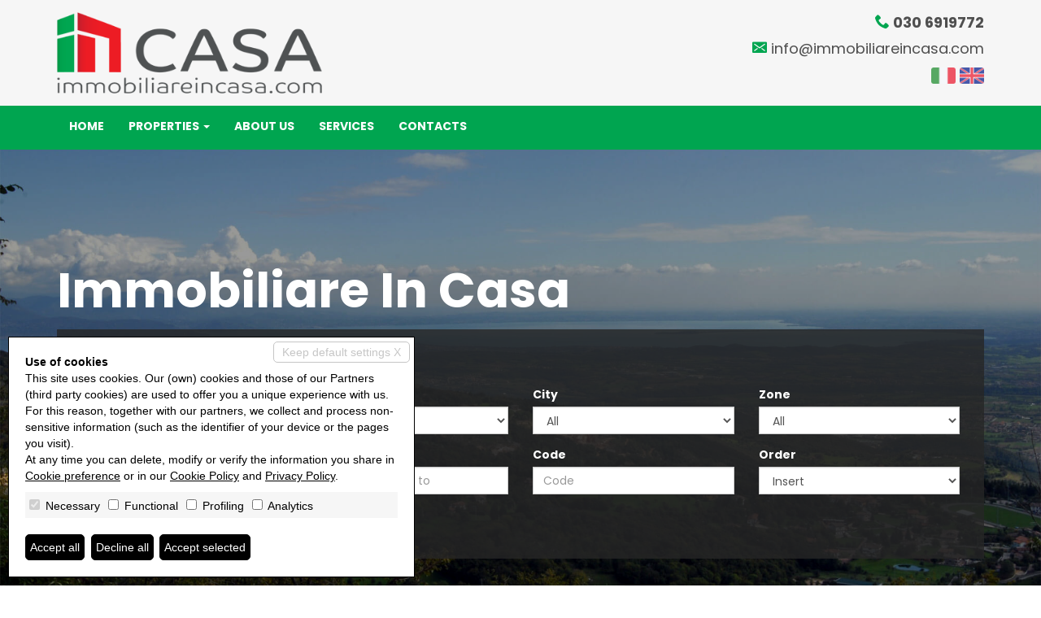

--- FILE ---
content_type: text/html; charset=utf-8
request_url: http://immobiliareincasa.com/en/
body_size: 23584
content:

<!DOCTYPE html>



<html xmlns="http://www.w3.org/1999/xhtml" lang="en-US">
<head itemscope="" itemtype="https://schema.org/WebSite">
    <meta itemprop="name" content="Immobiliare In Casa" />
	<meta itemprop="url" content="http://immobiliareincasa.com/" />
	<meta name="DESCRIPTION" content="Immobiliare In Casa trova case in affitto e case in vendita a Brescia e provincia." /><meta name="robots" content="noarchive,noodp,noydir" /><link rel="dns-prefetch" href="//fonts.googleapis.com" />
	<link href="/css/bootstrap.min.css" rel="stylesheet" />
	<link href="/css/icomoon.00.min.css" rel="stylesheet" media="none" onload="if(media!='all')media='all'" />
	<link href="/css/style.15.00.min.css?v=202611123824" rel="stylesheet" />
	<!--[if lt IE 9]>
		<script src="https://oss.maxcdn.com/libs/html5shiv/3.7.0/html5shiv.js"></script>
		<script src="https://oss.maxcdn.com/libs/respond.js/1.4.2/respond.min.js"></script>
	<![endif]-->
	<link href="/images/favicon.ico" rel="shortcut icon" />
	<meta name="viewport" content="width=device-width, height=device-height, initial-scale=1.0, maximum-scale=1.0, user-scalable=0" />
	
	<link rel="canonical" href="http://immobiliareincasa.com/" />
	<meta property="og:url" content="http://immobiliareincasa.com/" />
<meta property="og:type" content="website" />
<meta property="og:title" content="AGENZIA IMMOBILIARE IN CASA Brescia - Case in vendita in pro" />
<meta property="og:description" content="Immobiliare In Casa trova case in affitto e case in vendita a Brescia e provincia." />
<meta property="og:image" content="http://immobiliareincasa.com/images/512x512.png" />
<meta property="og:image:alt" content="facebook" />
<meta name="twitter:card" content="summary" />
<meta name="twitter:site" content="http://immobiliareincasa.com/" />
<meta property="twitter:url" content="http://immobiliareincasa.com/" />
<meta property="twitter:title" content="AGENZIA IMMOBILIARE IN CASA Brescia - Case in vendita in pro" />
<meta property="twitter:description" content="Immobiliare In Casa trova case in affitto e case in vendita a Brescia e provincia." />
<meta property="twitter:image" content="http://immobiliareincasa.com/images/512x512.png" />
<script type='application/ld+json'>
{
	"@context": "https://schema.org",
	"@type": "WebSite",
	"name": "Immobiliare In Casa",
	"url": "http://immobiliareincasa.com"
	"potentialAction": {
		"@type": "SearchAction",
		"target": "{search_term_string}",
		"query-input": "required name=search_term_string" 
	}
}
</script>

	<link href="/css/style.15.custom.00.css?v=202611123824" rel="stylesheet" />
	<script type='application/ld+json'> 
{
	"@context": "https://schema.org",
	"@type": "RealEstateAgent",
	"name": "Agenzia IN CASA Servizi Immobiliari Sas",
	"url": "http://immobiliareincasa.com",
	"sameAs": [
"https://www.facebook.com"

	],
	"logo": "http://immobiliareincasa.com/images/512x512.png",
	"image": "http://immobiliareincasa.com/images/512x512.png",
	"description": "Immobiliare In Casa trova case in affitto e case in vendita a Brescia e provincia.",
	"telephone": "+390306919772",
	"email": "info@immobiliareincasa.com",
	"address": {
		"@type": "PostalAddress",
		"streetAddress": "Via Italia, 21",
		"addressLocality": "Paitone",
		"addressRegion": "BS",
		"postalCode": "25080",
		"addressCountry": "IT"
	},
	"geo": {
		"@type": "GeoCoordinates",
		"latitude": "45.554093",
		"longitude": "10.407157"
	}
}
</script>

<!-- Global site tag (gtag.js) - Google Analytics -->
<script async src="https://www.googletagmanager.com/gtag/js?id=UA-148507643-1" ></script>
<script>
window.dataLayer = window.dataLayer || [];
function gtag(){dataLayer.push(arguments);}
gtag('js', new Date());

gtag('consent', 'default', {'ad_storage':'denied','analytics_storage':'denied','ad_user_data':'denied','ad_personalization':'denied'});
gtag('config', 'UA-148507643-1', { 'anonymize_ip': true });
</script>
<title>
	AGENZIA IMMOBILIARE IN CASA Brescia - Case in vendita in provincia di Brescia - Case e appartamenti in affitto in provincia di Brescia
</title></head>
<body>
	
	<style>@import url('https://fonts.googleapis.com/css?family=Poppins:400,700');</style>
	<form id="form1" action="">
		<input type="hidden" name="H_Url" id="H_Url" value="http://immobiliareincasa.com/en/" />
		<section class="first-head">
			<div class="container">
				<div class="row">
					<div class="col-xs-8 col-sm-6">
						<button type="button" class="navbar-toggle collapsed" data-toggle="collapse" data-target="#bs-example-navbar-collapse-1" aria-expanded="false">
							<span class="sr-only">Toggle navigation</span>
							<span class="icon-bar"></span>
							<span class="icon-bar"></span>
							<span class="icon-bar"></span>
						</button>
						<a href="/en/" title="Home"><img alt="Immobiliare In Casa" src="/images/logo.png?v=202611123824" class="logo img-responsive" /></a>
					</div>
					<div class="col-xs-4 col-sm-6 contatti">
						<div class="dati">
							<div class="phone"><i class="icon15-phone2"></i> 030 6919772</div>
							<div class="mail"><i class="icon15-envelop"></i> <a href="mailto:info@immobiliareincasa.com">info@immobiliareincasa.com</a></div>
						</div>
						<div class="lingue">
	<a href="/it/"><img alt="Italiano" title="Italiano" src="/images/flag/it.png" /></a><a href="/en/"><img alt="English" title="English" src="/images/flag/en.png" /></a></div>
					</div>
					<div class="clearfix"></div>
				</div>
			</div>
		</section>
		<section class="navigation-menu-container"  data-spy="affix" data-offset-top="130">
			<div class="container">
				<div class="row">
					<nav class="navbar navbar-default">
						<div class="container">
							<div class="row">
								<div class="collapse navbar-collapse" id="bs-example-navbar-collapse-1">
									<ul class="nav navbar-nav">
										<li><a href="/en/" title="Home">Home</a></li>
										<li class="dropdown">
											<a href="#" class="dropdown-toggle" data-toggle="dropdown" role="button" aria-haspopup="true" aria-expanded="false">Properties <span class="caret"></span></a>
											<ul class="dropdown-menu">
												<li><a href="/en/sales/" title="Sales">Sales</a></li><li><a href="/en/rentals/" title="Rentals">Rentals</a></li><li><a href="/en/fields/" title="Fields">Fields</a></li><li><a href="/en/commercial/" title="Commercial properties">Commercial properties</a></li>
											</ul>
										</li>
										<li><a href="/en/about-us.html" title="About us">About us</a></li>
										<li><a href="/en/services.html" title="Services">Services</a></li>
										<li><a href="/en/contacts.html" title="Contacts">Contacts</a></li>
										
									</ul>
								</div>
							</div>
						</div>
					</nav>
				</div>
			</div>
		</section>
    	
	
	<style>.section-ricerca-home:before{background-image: url('/images/custom/1.jpg?v=202611123824');}</style>
	<section class="section-ricerca-home">
		<div class="container">
			<div class="row">
				<div class="col-md-12">
					<div class="intestazione-agenzia">
						<h1>Immobiliare In Casa</h1>
						
					</div>
				</div>
				<div class="col-md-12">
					<div class="ricerca col-xs-12">
						<div class="tiolo-ricerca col-xs-12">Quick Search</div>
						<div class="col-md-3 col-xs-6 form-group">
							<label for="Src_Li_Tip">Type</label>
							<select id="Src_Li_Tip" name="Src_Li_Tip" class="form-control" onkeypress="AvviaRicerca(event, '', 'en')">   <option value="V" >Sales</option>   <option value="A" >Rentals</option>   <option value="R" >Fields</option>   <option value="M" >Commercial properties</option></select>
						</div>
						<div class="col-md-3 col-xs-6 form-group">
							<label for="Src_Li_Cat">Category</label>
							<select id="Src_Li_Cat" name="Src_Li_Cat" class="form-control" onkeypress="AvviaRicerca(event, '', 'en')"><option value=""  selected="selected" >Any</option><option value="-18-16-" >1br. apartment</option><option value="-25-19-" >2br. apartment</option><option value="-26-20-" >3br. or more apartment</option><option value="-82-96-" >Agricultural land</option><option value="-1-2-17-15-18-16-25-19-26-20-" >Apartment</option><option value="-32-31-" >Attic</option><option value="-97-98-" >Boat Place</option><option value="-36-" >Building land</option><option value="-83-" >Castle</option><option value="-129-130-" >Cellar</option><option value="-105-106-" >Chalet</option><option value="-91-92-" >Duplex</option><option value="-86-" >Estate</option><option value="-119-120-" >Family Villa</option><option value="-81-" >Farm</option><option value="-33-35-" >Garage</option><option value="-95-101-" >Hotel</option><option value="-99-100-" >Laboratory</option><option value="-36-82-96-" >Land</option><option value="-45-46-" >Loft</option><option value="-117-118-" >Maisonette</option><option value="-43-44-" >Mansard</option><option value="-40-37-" >Office</option><option value="-84-" >Palace</option><option value="-93-94-" >Parking Place</option><option value="-50-49-" >Portion of villa</option><option value="-34-102-" >Rustic</option><option value="-87-107-" >Semi-Detached House</option><option value="-39-42-" >Shed</option><option value="-38-41-" >Shop</option><option value="-47-48-" >Single house</option><option value="-17-15-" >Studio/flat</option><option value="-30-24-" >Terraced house</option><option value="-28-22-" >Villa</option><option value="-85-88-" >Warehouse</option></select>
						</div>
						<div class="col-md-3 col-xs-6 form-group">
							<label for="Src_Li_Cit">City</label>
							<select id="Src_Li_Cit" name="Src_Li_Cit" class="form-control" onkeypress="AvviaRicerca(event, '', 'en')"><option value=""  selected="selected" >All</option>   <option value="2203" >Calvagese della Riviera (BS)</option>   <option value="2247" >Gavardo (BS)</option>   <option value="2289" >Nuvolento (BS)</option>   <option value="2290" >Nuvolera (BS)</option>   <option value="2291" >Odolo (BS)</option>   <option value="2299" >Padenghe sul Garda (BS)</option>   <option value="2302" >Paitone (BS)</option>   <option value="2338" >Sabbio Chiese (BS)</option>   <option value="2340" >Salò (BS)</option>   <option value="2349" >Serle (BS)</option>   <option value="2368" >Vestone (BS)</option></select>
						</div>
						<div class="col-md-3 col-xs-6 form-group">
							<label for="Src_Li_Zon">Zone</label>
							<select id="Src_Li_Zon" name="Src_Li_Zon" class="form-control" onkeypress="AvviaRicerca(event, '', 'en')"><option selected="selected" value="">All</option></select>
						</div>
						<div class="clearfix"></div>
						<div class="col-md-3 col-xs-6 form-group">
							<label>Price (from - to)</label>
							<div class="text-center row">
								<div class="col-xs-6 no-padding-right"><input type="text" class="form-control" placeholder="from" id="Src_T_Pr1" name="Src_T_Pr1"  onkeypress="AvviaRicerca(event, '', 'en')" /></div>
								<div class="col-xs-6 no-padding-left"><input type="text" class="form-control" placeholder="to"  id="Src_T_Pr2" name="Src_T_Pr2"  onkeypress="AvviaRicerca(event, '', 'en')" /></div>
								<div class="clearfix"></div>
							</div>
						</div>
						<div class="col-md-3 col-xs-6 form-group">
							<label>Sqm (from - to)</label>
							<div class="text-center row">
								<div class="col-xs-6 no-padding-right"><input type="text" class="form-control" placeholder="from" id="Src_T_Mq1" name="Src_T_Mq1"  onkeypress="AvviaRicerca(event, '', 'en')" /></div>
								<div class="col-xs-6 no-padding-left"><input type="text" class="form-control" placeholder="to"  id="Src_T_Mq2" name="Src_T_Mq2"  onkeypress="AvviaRicerca(event, '', 'en')" /></div>
								<div class="clearfix"></div>
							</div>
						</div>
						<div class="col-md-3 col-xs-6 form-group">
							<label for="Src_T_Cod">Code</label>
							<input type="text" id="Src_T_Cod" name="Src_T_Cod" class="form-control" placeholder="Code"  onkeypress="AvviaRicerca(event, '', 'en')" />
						</div>
						<div class="col-md-3 col-xs-6 form-group">
							<label for="Src_Li_Cat">Order</label>
							<select id="Src_Li_Ord" name="Src_Li_Ord" class="form-control" onkeypress="AvviaRicerca(event, '', 'en')"><option value=""  selected="selected" >Insert</option><option value="codice" >Code</option><option value="categoria" >Category</option><option value="comune_tx" >City</option><option value="zona_ita" >Zone</option><option value="prezzo" >Price</option><option value="mq" >Square Meters</option></select>
						</div>
						<div class="clearfix"></div>
						<div class="col-md-12 form-group">
							<div class="btn btn-primary btn-search" id="B_Src">Search</div>
						</div>
						<div class="clearfix"></div>
					</div>
				</div>
				<div class="clearfix"></div>
			</div>
		</div>
	</section>
	<section class="proposte-evidenza container-fluid">
	<div class="row">
		<style>.proposte-evidenza #pev0 .foto:before{background-image:url('/preview/imm_5021-900-450-20251218181752.jpg');}</style>
		<a class="pev col-sm-6" href="/en/rentals/a000039-2-bedroom-apartment-gardone-riviera-12336-1310" title="2 bedroom apartment for Rent in Gardone Riviera" id="pev0">
			<div class="vaic">2 bedroom apartment for Rent</div>
			<div class="foto"></div>
			<div class="caratteristiche">
				<div class="prezzo">700 &euro;</div>
				<div class="titolo">2 bedroom apartment for Rent in Gardone Riviera</div>
				<div class="descrizione">Gardone Riviera - 2 bedroom apartment - </div>
			</div>
		</a>
		<style>.proposte-evidenza #pev1 .foto:before{background-image:url('/preview/imm_5004-900-450-20251220132446.jpg');}</style>
		<a class="pev col-sm-6" href="/en/sales/v000270-farmhouse-sabbio-chiese-12336-1309" title="Farmhouse for Sale in Sabbio Chiese" id="pev1">
			<div class="vaic">Farmhouse for Sale</div>
			<div class="foto"></div>
			<div class="caratteristiche">
				<div class="prezzo">280,000 &euro;</div>
				<div class="titolo">Farmhouse for Sale in Sabbio Chiese</div>
				<div class="descrizione">Sabbio Chiese - Farmhouse - </div>
			</div>
		</a>
		<style>.proposte-evidenza #pev2 .foto:before{background-image:url('/preview/imm_4951-900-450-20251208134929.jpg');}</style>
		<a class="pev col-sm-4" href="/en/sales/v000269-farmhouse-vestone-12336-1308" title="Farmhouse for Sale in Vestone" id="pev2">
			<div class="vaic">Farmhouse for Sale</div>
			<div class="foto"></div>
			<div class="caratteristiche">
				<div class="prezzo">185,000 &euro;</div>
				<div class="titolo">Farmhouse for Sale in Vestone</div>
				<div class="descrizione">Vestone - Farmhouse - </div>
			</div>
		</a>
		<style>.proposte-evidenza #pev3 .foto:before{background-image:url('/preview/imm_4937-900-450-20251201155944.jpg');}</style>
		<a class="pev col-sm-4" href="/en/rentals/a000038-1-bedroom-apartment-villanuova-sul-clisi-12336-1306" title="1 bedroom apartment for Rent in Villanuova sul Clisi" id="pev3">
			<div class="vaic">1 bedroom apartment for Rent</div>
			<div class="foto"></div>
			<div class="caratteristiche">
				<div class="prezzo">590 &euro;</div>
				<div class="titolo">1 bedroom apartment for Rent in Villanuova sul Clisi</div>
				<div class="descrizione">Villanuova sul Clisi - 1 bedroom apartment - </div>
			</div>
		</a>
		<style>.proposte-evidenza #pev4 .foto:before{background-image:url('/preview/imm_4898-900-450-20251028111109.jpg');}</style>
		<a class="pev col-sm-4" href="/en/sales/v000267-2-bedroom-apartment-padenghe-sul-garda-12336-1305" title="2 bedroom apartment for Sale in Padenghe sul Garda" id="pev4">
			<div class="vaic">2 bedroom apartment for Sale</div>
			<div class="foto"></div>
			<div class="caratteristiche">
				<div class="prezzo">375,000 &euro;</div>
				<div class="titolo">2 bedroom apartment for Sale in Padenghe sul Garda</div>
				<div class="descrizione">Padenghe sul Garda - 2 bedroom apartment - </div>
			</div>
		</a>
		<div class="clearfix"></div>
	</div>
</section>

	<section class="benvenuto">
		<div class="container">
			<div class="row">
				<div class="col-xs-12">
					<h2>Benvenuti nella nostra Agenzia Immobiliare!</h2>
<p>IN CASA è un'agenzia d'intermediazione immobiliare con sede operativa a Paitone (Brescia).</p>
<p>L'attività d'intermediazione immobiliare è per sua natura un'attività complessa che necessità di elevate qualità professionali e soprattutto di serietà nell'operare.</p>
<p>Conquistare la fiducia di una persona non è un'operazione di marketing ma il risultato di un metodo di lavoro improntato appunto alla serietà oltre che alle qualità umane, come l'educazione e la cortesia. Certamente la spregiudicatezza e l'aggressività possono dare risultati immediati, ma la lealtà, la serietà sono la strada migliore per durare nel tempo.</p>
<p>Questa filosofia di lavoro ci rende sereni nell'affrontare le difficoltà e fiduciosi di riuscire a soddisfare le esigenze delle persone che si rivolgono a noi, offrendo la soluzione a quesiti, dubbi, avvalendosi anche del servizio di consulenza legale, notarile, fiscale, tecnico edilizia.</p>
<p>Queste sono le premesse che ci contraddistinguono nell'accompagnare le scelte della nostra clientela dal primo incontro fino all'atto notarile.</p>
				</div>
			</div>
		</div>
	</section>
	
		<footer>
			<div class="container">
				<div class="row">
					<div class="col-md-6">
						Agenzia IN CASA Servizi Immobiliari Sas - P.IVA 03089560985<br />
						<a href="/en/privacy-policy.html" title="Privacy Policy">Privacy Policy</a> - 
						<a href="/en/consent-revocation" title="Consent revocation">Consent revocation</a> - 

						Powered by <a href="http://miogest.com/" target="_blank" rel="nofollow noopener noreferrer" title="Powered by Miogest">Miogest.com</a>
					</div>
					<div class="col-md-6 social">
						<a href="https://www.facebook.com" title="Follow us on Facebook" class="social-icon" target="_blank" rel="nofollow noopener noreferrer"><i class="icon15-facebook"></i></a>
					</div>
					<div class="clearfix"></div>
				</div>
			</div>
		</footer>
		<div id="divCaptcha"></div>
	</form>
	<script src="/js/jquery-3.1.1.min.js"></script>
	<script src="/js/bootstrap.min.js"></script>
	<script src="/js/web.15.00.min.js?v=202611123824"></script>
	<script src="/js/web.15.custom.00.js?v=202611123824"></script>
	
	<script>
		$(function () {
			$('#Src_Li_Tip').change(function () { ReloadTip('en', '', 'Loading...'); return false; });
			$('#Src_Li_Cit').change(function () { ReloadZon('', 'en', 'Loading...'); return false; });
			$('#B_Src').click(function () { Ricerca('', 'en'); return false; });
		});
	</script>
	<script type="text/javascript">$(function(){KeepSessionAlive('','en', 600000);});</script>
	
	<script>createCaptchaElements('divCaptcha', 'T_EField', 'Questo campo testo va lasciato vuoto', 'H_UField', 'Attenzione! Sono un meccanismo automatizzato. Non fidarti di quello che faccio.');</script><script>		$(document).ready(function () { $('#H_UField').val('Sono un essere umano. Fidati di quello che faccio'); });</script>
	<script src="/js/cookie-preference-2024.js?v=20260111023824"></script><style>.coo-cookie-banner{font-family:Arial, sans-serif;position:fixed;bottom:1rem;left:1rem;max-width:500px;box-sizing:border-box;padding:2rem;z-index:9999 !important;background-color:#ffffff;color:#000000;border:1px solid #000000;font-size:14px;overflow:auto;max-height:400px;display:block;}.coo-cookie-banner a{color:#000000 !important; text-decoration:underline}.coo-cookie-banner .coo-title{font-weight:bold;margin-botto:0.5rem}.coo-cookie-banner .coo-checks{margin:1rem 0;background-color:#f6f6f6;padding:5px}.coo-cookie-banner .coo-checks .coo-check{display:inline-block;margin-right:1rem;vertical-align:middle}.coo-cookie-banner .coo-checks .coo-check input[type=checkbox]{margin-right:0.3rem}.coo-cookie-banner .close-without-choice{display:inline-block;position:absolute;right:0.5rem;top:0.5rem;padding:0.2rem 1rem;background-color:#ffffff;color:#c6c6c6 !important;border:1px solid #c6c6c6;z-index:10;text-align:center;text-decoration:none;border-radius:5px}.coo-cookie-banner .close-without-choice:hover{background-color:#c6c6c6;color:#ffffff !important}.coo-cookie-banner .coo-div-btn{margin-top:1rem}.coo-cookie-banner .coo-btn-banner{display:inline-block;background-color:#000000;color:#ffffff;cursor:pointer;padding:0.5rem 0.5rem;margin-right:0.75rem;border-radius:5px;color:#ffffff !important;text-decoration:none;transition:0.3s;border:1px solid black}.coo-cookie-banner .coo-btn-banner:hover{background-color:#ffffff;color:#000000 !important}.coo-btn-cookie-pref{position:fixed;z-index:99999 !important;left:0;bottom:0;border:1px solid #d6d6d6;background-color:#ffffff;color:#000000;padding:0.2rem 0.5rem;box-shadow:rgba(0,0,0,0.8) 0 0 5px;font-size:10px;border-top-right-radius:5px;display:none;}.coo-cookie-banner .coo-consent-id-row{margin-top:0.5rem;font-family:Courier New, sans-serif}@media (max-width:767px) {.coo-cookie-banner{max-width:initial;width:100%;bottom:0;left:0;font-size:12px}}</style><div class="coo-cookie-banner"><a class="close-without-choice" href="javascript:void(0)" onclick="CooAccept('coo_pref', 'coo-cookie-banner',365, 'coo-btn-cookie-pref', '');">Keep default settings X</a><div class="coo-title">Use of cookies</div><div>This site uses cookies. Our (own) cookies and those of our Partners (third party cookies) are used to offer you a unique experience with us. For this reason, together with our partners, we collect and process non-sensitive information (such as the identifier of your device or the pages you visit). <br /> At any time you can delete, modify or verify the information you share in <a href="javascript:void(0)" onclick="CooOpenBanner('coo-cookie-banner', 'coo-btn-cookie-pref') ">Cookie preference</a> or in our <a href="/en/privacy-policy.html">Cookie Policy</a> and <a href="/en/privacy-policy.html">Privacy Policy</a>.</div><div class="coo-checks"><span class="coo-check"><input type="checkbox" id="CP_C_Need" name="CP_C_Need" value="need" checked="checked" disabled="disabled" onclick="return false;" /> <span class="coo-check-label">Necessary</span></span><span class="coo-check"><input type="checkbox" id="CP_C_Funz" name="CP_C_Funz" value="funz"    /> <span class="coo-check-label">Functional</span></span><span class="coo-check"><input type="checkbox" id="CP_C_Mark" name="CP_C_Mark" value="mark"    /> <span class="coo-check-label">Profiling</span></span><span class="coo-check"><input type="checkbox" id="CP_C_Anal" name="CP_C_Anal" value="anal"    /> <span class="coo-check-label">Analytics</span></span></div><div class="clearfix"></div><div class="coo-div-btn"><a class="coo-btn-banner coo-btn-accept" href="javascript:void(0)" onclick="CooAcceptAll('coo_pref', 'coo-cookie-banner',365, 'coo-btn-cookie-pref', '');"">Accept all</a><a class="coo-btn-banner coo-btn-decline" href="javascript:void(0)" onclick="CooRejectAll('coo_pref', 'coo-cookie-banner',365, 'coo-btn-cookie-pref', 'CP_C_Need', '');"">Decline all</a><a class="coo-btn-banner coo-btn-accept-selected" href="javascript:void(0)" onclick="CooAccept('coo_pref', 'coo-cookie-banner',365, 'coo-btn-cookie-pref', '');"">Accept selected</a></div></div><a href="javascript:void(0)" onclick="CooOpenBanner('coo-cookie-banner', 'coo-btn-cookie-pref')" class="coo-btn-cookie-pref">Cookie preference</a>
</body>
</html>

--- FILE ---
content_type: text/css
request_url: http://immobiliareincasa.com/css/style.15.00.min.css?v=202611123824
body_size: 26794
content:
.benvenuto h2,.carousel .item,.loader,.page-section-scheda .page-section-scheda-dx .div-agente .agente .foto,.pagination-wrapper{text-align:center}.affix,.annuncio .foto img,.navbar-default .navbar-nav>.active>a:after,.navbar-default .navbar-nav>.active>a:focus:after,.navbar-default .navbar-nav>.active>a:hover:after,.navbar-default .navbar-nav>li>a:hover:after{width:100%}.btn-social,.btn-social-icon{white-space:nowrap;overflow:hidden;text-overflow:ellipsis}.page-section-scheda .carousel-scheda .item img,footer .social{vertical-align:middle}.annuncio .dati .in-trattativa,.navbar-default .navbar-nav>li>a,.page-section-scheda .dati-principali .in-trattativa,.proposte-evidenza .pev .in-trattativa,.proposte-evidenza .pev .vaic,.section-na .boxes .titolo,.section-vdw .svdw-title{text-transform:uppercase;text-transform:uppercase}.carousel-inner>.item>a>img,.carousel-inner>.item>img,.img-responsive{display:inline-block}img{border:0}body,html{height:100%}body{font-family:Poppins,sans-serif}.loader{color:#000;display:none}.no-padding-right,.section-vdw .svdw-fcc .multi-fc div[class*=col-].r{padding-right:0}.no-padding-left,.section-vdw .svdw-fcc .multi-fc div[class*=col-].l{padding-left:0}.loader i{font-size:48px}.loader-form-mail{padding:10px}.loader-form-mail i,.page-section .div-contatti-dati i,.section-page-not-found{font-size:24px}@keyframes anim-rotate{0%{transform:rotate(0)}100%{transform:rotate(360deg)}}.spinner{display:inline-block;animation:2s linear infinite anim-rotate}.carousel-control .icon-scorri{position:absolute;top:50%;z-index:5;display:inline-block;margin-top:-10px}.social-icon{display:inline-block;padding:5px;border-radius:5px;margin:0 5px}.social-icon:hover{text-decoration:none!important}.social-icon.color-twitter-{color:#00aced}.social-icon.color-facebook{color:#3b5998}.social-icon.color-googleplus{color:#dd4b39}.social-icon.color-pinterest{color:#cb2027}.social-icon.color-linkedin{color:#007bb6}.social-icon.color-youtube{color:#b00}.social-icon.color-vimeo{color:#1ab7ea}.social-icon.color-tumblr{color:#32506d}.social-icon.color-instagram{color:#bc2a8d}.social-icon.color-flickr{color:#ff0084}.social-icon.color-wordpress{color:#21759b}.social-icon.color-yahoo{color:#7b0099}.social-icon.color-blogger{color:#fb8f3d}.social-icon.background-color-twitter{background-color:#00aced;color:#fff}.social-icon.background-color-facebook{background-color:#3b5998;color:#fff}.social-icon.background-color-googleplus{background-color:#dd4b39;color:#fff}.social-icon.background-color-pinterest{background-color:#cb2027;color:#fff}.social-icon.background-color-linkedin{background-color:#007bb6;color:#fff}.social-icon.background-color-youtube{background-color:#b00;color:#fff}.social-icon.background-color-vimeo{background-color:#1ab7ea;color:#fff}.social-icon.background-color-tumblr{background-color:#32506d;color:#fff}.social-icon.background-color-instagram{background-color:#bc2a8d;color:#fff}.social-icon.background-color-flickr{background-color:#ff0084;color:#fff}.social-icon.background-color-wordpress{background-color:#21759b;color:#fff}.social-icon.background-color-yahoo{background-color:#7b0099;color:#fff}.social-icon.background-color-blogger{background-color:#fb8f3d;color:#fff}.first-head{background-color:#262626;padding-top:15px;padding-bottom:15px;color:#fff}.first-head .logo{max-height:100px}.first-head .contatti{text-align:right;font-size:18px}.first-head .contatti div{margin-bottom:7px}.first-head .contatti .phone,.page-section-scheda .caratteristiche .car .lab{font-weight:700}.first-head .contatti div.social i{color:#fff;font-size:18px}.accettazioneCookies a,.first-head .contatti a,.ricerca label{color:#fff}.first-head .contatti .lingue img{width:30px;margin-left:5px}.affix{top:0;z-index:9999!important}.affix+.container-fluid{padding-top:130px}.navbar,.section-vdw .svdw-fcc.svdw-fcc-checkbox{margin-bottom:0}.navbar-default{background-color:transparent;border:0}.navbar-default .navbar-nav>li>a{color:#fff;font-weight:700;position:relative;display:inline-block}.navbar-default .navbar-nav>.active>a,.navbar-default .navbar-nav>.active>a:focus,.navbar-default .navbar-nav>.active>a:hover,.navbar-default .navbar-nav>.open>a,.navbar-default .navbar-nav>.open>a:focus,.navbar-default .navbar-nav>.open>a:hover,.navbar-default .navbar-nav>li>a:hover{color:#fff;background-color:transparent}.navbar-default .navbar-nav>li>a:after{content:'';display:block;height:4px;width:0;background-color:#fff;transition:.3s}.navbar-toggle{float:left;margin-right:10px;border:0 solid #50b300;padding-right:0;padding-left:0}.navbar-toggle .icon-bar{background-color:#50b300;width:25px;height:3px}.section-ricerca-home{background-position:center;background-size:cover;padding-bottom:90px;padding-top:90px;background-color:#000;position:relative;overflow:hidden}.section-ricerca-home:before{content:' ';display:block;position:absolute;left:0;top:0;width:100%;height:100%;opacity:.6;background-repeat:no-repeat;background-position:50% 50%;-ms-background-size:cover;-o-background-size:cover;-moz-background-size:cover;-webkit-background-size:cover;background-size:cover;z-index:0}.section-ricerca-home h1{color:#fff;font-size:60px}.section-ricerca-home .intestazione-agenzia:before{content:'';position:absolute;left:0;top:0;width:100px;height:5px}.page-section-scheda .div-virtual-tour,.page-section-scheda .documenti,.page-section-scheda .videos,.section-ricerca-home .intestazione-agenzia{position:relative;margin-bottom:15px}.section-ricerca-home .intestazione-agenzia h1{padding-top:30px;font-weight:700}.section-ricerca-home .intestazione-agenzia .slogan{color:#fff;font-size:24px}.ricerca{background-color:rgba(38,38,38,.8);padding-top:15px;padding-bottom:15px}.ricerca .tiolo-ricerca{font-size:28px;color:#fff;margin-bottom:15px;font-weight:700}.ricerca .form-group .form-control.input-half{width:48%;display:inline-block}.benvenuto,.page-section{padding-top:45px;padding-bottom:45px}.proposte-evidenza .pev{position:relative;padding-right:0;padding-left:0;background-color:#000;box-sizing:border-box;display:block;border:1px solid #f6f6f6}.proposte-evidenza .pev .vaic{position:absolute;left:15px;top:15px;color:#fff;padding:10px;font-size:14px;z-index:10}.proposte-evidenza .pev .in-trattativa{position:absolute;left:15px;top:60px;color:gold;padding:.5rem 1rem;font-size:18px;z-index:10;background-color:#000}.annuncio,.annuncio .dati,.div-mappa-ricerca,.mappa-ricerca,.section-news-da-blog .news,.section-vdw .form-group,.section-vdw .ph-animation{position:relative}.proposte-evidenza .pev .foto{box-sizing:border-box;z-index:1;height:450px;overflow:hidden;position:relative}.proposte-evidenza .pev .foto:before{content:'';position:absolute;width:100%;height:100%;left:0;top:0;background-size:cover;overflow:hidden;display:block;background-repeat:no-repeat;background-position:50% 50%}.proposte-evidenza .pev .caratteristiche{position:absolute;bottom:0;left:0;box-sizing:border-box;width:100%;font-size:28px;z-index:100;padding-left:30px;padding-bottom:30px}.proposte-evidenza .pev .caratteristiche .prezzo{font-weight:700;font-size:24px}.proposte-evidenza .pev .caratteristiche .titolo{color:#fff;font-weight:700}.proposte-evidenza .pev .caratteristiche .descrizione{color:#fff;font-size:14px;text-align:justify;display:none;-webkit-transition:1s ease-in-out;transition:1s ease-in-out;padding-right:30px}.proposte-evidenza .pev .foto:after{content:'';position:absolute;width:100%;height:100%;left:0;top:0;background-color:rgba(0,0,0,.2);-webkit-transition:background .5s;transition:background .5s}.proposte-evidenza .pev:hover .foto:after{background-color:rgba(0,0,0,.6)}.proposte-evidenza .pev:hover .descrizione{display:block}.benvenuto{text-align:justify}.page-section .div-contatti-dati .dato.dato-last,.page-section .div-contatti-dati .icon-contatto,.page-section-scheda .div-mappa .indirizzo,.page-section-scheda .documenti .documento,.page-section-scheda .page-section-scheda-dx .div-condividi,.page-section-scheda .page-section-scheda-dx .div-condividi .s-social,.page-section-scheda .page-section-scheda-dx .div-proposte-alternative,.page-section-scheda .page-section-scheda-dx .div-richiedi-informazioni .richiedi-informazioni .loader,.ricerca-interna .ricerca,.section-news-da-blog .news .content .scopri-di-piu,.section-vdw .svdw-fcc{margin-bottom:15px}.page-section .div-contatti-dati h2{margin-top:0;margin-bottom:30px}.page-section .div-contatti-scrivici{background-color:#262626;color:#fff;padding-top:15px;padding-bottom:15px;margin-top:15px}.section-contatti .google-map{height:450px}.section-news-da-blog{background-color:#f6f6f6}.section-news-da-blog .news{margin-bottom:30px;padding-left:0;background-color:#d6d6d6;height:390px}.section-news-da-blog .news .data{font-size:14px;color:#fff;padding:5px;text-align:center;background-color:#000;font-weight:700}.new-search,.ricerca-interna .ricerca .tiolo-ricerca{font-size:18px}.section-news-da-blog .news .content .titolo{font-size:18px;margin-bottom:15px;font-weight:700}.section-news-da-blog .news .content .testo{font-size:14px;margin-bottom:15px;color:#000}.section-page-not-found i{color:red;font-size:48px}.new-search{display:none;padding:15px;color:#fff;font-weight:700;margin-bottom:15px;cursor:pointer}.annuncio,.annuncio .foto{padding-left:0;padding-right:0}.new-search i{margin-right:15px}.new-search:hover{background-color:#222}.mappa-ricerca{text-align:center;height:450px;background-color:#f6f6f6;width:100%}.btn-social,.btn-social-icon,.section-vdw{text-align:left}.mappa-ricerca p.map-preload-element{padding-top:10%}.annuncio{display:block;margin-bottom:15px;box-sizing:border-box;color:#222;background-color:#f6f6f6}.annuncio .foto{overflow:hidden}.annuncio .dati{padding-top:5px}.annuncio .dati .titolo{font-weight:700;font-size:20px}.annuncio .dati .categoria{color:#666;font-size:16px}.annuncio .dati .desc{font-size:14px;color:#666;margin-top:10px}.annuncio .dati .in-trattativa{display:inline-block;padding:.5rem 1rem;background-color:#000;color:gold;font-weight:700;margin:1rem 0}.annuncio .dati .caratt table{margin-bottom:5px}.annuncio .dati .caratt table td{text-align:left;border-left:1px solid #999;padding-left:7px;padding-right:7px;color:#666;font-size:14px}.annuncio .dati .caratt table td.no-border-left{border-left:none}.annuncio.venaff .div-venaff{position:absolute;top:0;left:0;box-sizing:border-box;width:100%;background-color:rgba(0,0,0,.5);color:#fff;text-align:center;z-index:999;height:100%;padding-top:10%}.annuncio.venaff .div-venaff div.scritta{display:inline-block;text-align:center;font-size:36px;font-weight:700;color:#fff;padding:15px;-ms-transform:rotate(-15deg);-webkit-transform:rotate(-15deg);transform:rotate(-15deg);border-radius:15px;box-shadow:rgba(0,0,0,.8) 5px 5px 5px}@media (max-width:1199px){.annuncio .dati .caratt table td{font-size:12px}}.annuncio .dati .caratt table td.prezzo{font-size:18px;padding-left:0;font-weight:700}.annuncio .link-enter i{font-size:24px;position:absolute;bottom:10px;right:10px}.page-section-scheda .titolo{border:1px solid #e6e6e6;padding:15px;background-color:#f6f6f6;margin-bottom:15px}.page-section-scheda .titolo hr{margin-top:10px;margin-bottom:10px}.page-section-scheda .titolo h1{margin:0}.page-section-scheda .dati-principali .in-trattativa{display:inline-block;padding:.5rem 1rem;background-color:#000;color:gold;font-weight:700;margin:1rem 0 1rem 15px}.page-section-scheda .dati-principali div.dato{font-size:14px;padding-right:30px;color:#666;height:30px;vertical-align:middle;display:inline-block}.page-section-scheda .dati-principali div.dato i{font-size:18px;color:#ccc;margin-right:5px}.page-section-scheda .dati-principali div.dato.prezzo{font-size:20px;font-weight:700}.page-section-scheda .carousel-scheda .item{max-height:500px;overflow:hidden}.page-section-scheda .description{margin-top:30px;margin-bottom:30px;font-size:18px;color:#999}.page-section-scheda .titolo-interno{font-weight:700;font-size:24px;border:1px solid #e6e6e6;padding:15px;background-color:#f6f6f6;margin-bottom:15px}.btn-social :first-child,.btn-social-icon :first-child{left:0;top:0;line-height:34px;font-size:1.6em;border-right:1px solid rgba(0,0,0,.2);position:absolute;text-align:center;bottom:0}.page-section-scheda .caratteristiche .car{padding-left:0;font-size:14px;margin-bottom:15px}.page-section-scheda .div-mappa{margin-bottom:30px}.page-section-scheda .div-mappa .map-canvas{height:350px}.page-section-scheda .videos .video{height:0;overflow:hidden;padding-bottom:56.25%;padding-top:30px;position:relative}.page-section-scheda .videos .video iframe,.section-scheda .videos .video embed,.section-scheda .videos .video object{height:100%;left:0;position:absolute;top:0;width:100%}.page-section-scheda .immobili-del-cantiere .titolo{border:none;padding:0;background-color:transparent;margin-bottom:0}.page-section-scheda .page-section-scheda-dx .titolo-interno{font-size:14px}.page-section-scheda .page-section-scheda-dx .div-agente,.page-section-scheda .page-section-scheda-dx .div-opzioni,.page-section-scheda .page-section-scheda-dx .div-planimetrie{margin-bottom:15px;padding-bottom:15px}.page-section-scheda .page-section-scheda-dx .div-opzioni a{margin-bottom:10px;display:inline-block}.page-section-scheda .page-section-scheda-dx .div-richiedi-informazioni{color:#fff;padding-bottom:15px;margin-bottom:15px;box-sizing:border-box}.page-section-scheda .page-section-scheda-dx .div-richiedi-informazioni .richiedi-informazioni{border:1px solid #e6e6e6;color:#666;padding-top:15px}.page-section-scheda .page-section-scheda-dx .div-richiedi-informazioni .richiedi-informazioni .select-prefix{padding-left:0;padding-right:0;font-size:12px}.page-section-scheda .page-section-scheda-dx .div-agente .agente{box-sizing:border-box;border:1px solid #e6e6e6;margin-bottom:15px}.page-section-scheda .page-section-scheda-dx .div-agente .agente .dati,.page-section-scheda .page-section-scheda-dx .div-proposte-alternative .proposta-alternativa .dati{padding-top:10px;padding-bottom:10px}.page-section-scheda .page-section-scheda-dx .div-agente .agente .dati .nome{font-weight:700;font-size:18px;margin-bottom:15px}.page-section-scheda .page-section-scheda-dx .div-proposte-alternative .proposta-alternativa{border:1px solid #e6e6e6;cursor:pointer;display:inline-block;color:#000;margin-bottom:15px}.page-section-scheda .page-section-scheda-dx .div-proposte-alternative .proposta-alternativa .foto{text-align:center;position:relative}.page-section-scheda .page-section-scheda-dx .div-proposte-alternative .proposta-alternativa .foto .contratto{position:absolute;display:inline-block;right:5px;top:5px;color:#fff;padding:5px;font-size:12px;text-transform:uppercase}.page-section-scheda .page-section-scheda-dx .div-proposte-alternative .proposta-alternativa .dati .titolino{font-weight:700;font-size:16px}.page-section-scheda .page-section-scheda-dx .div-proposte-alternative .proposta-alternativa .prezzo{font-weight:700;font-size:14px}.btn-social{position:relative;padding-left:44px}.btn-social :first-child{width:32px}.btn-social.btn-lg{padding-left:61px}.btn-social-icon.btn-lg :first-child,.btn-social.btn-lg :first-child{line-height:45px;width:45px;font-size:1.8em}.btn-social.btn-sm{padding-left:38px}.btn-social-icon.btn-sm :first-child,.btn-social.btn-sm :first-child{line-height:28px;width:28px;font-size:1.4em}.btn-social.btn-xs{padding-left:30px}.btn-social-icon,.btn-social-icon.btn-lg,.btn-social-icon.btn-sm,.btn-social-icon.btn-xs,.section-vdw .svdw-fcc .recapito div[class*=col-]{padding-left:0;padding-right:0}.btn-social-icon.btn-xs :first-child,.btn-social.btn-xs :first-child{line-height:20px;width:20px;font-size:1.2em}.btn-social-icon{position:relative;height:34px;width:34px}.btn-social-icon :first-child{border:none;width:100%!important}.btn-social-icon.btn-lg{height:45px;width:45px}.btn-social-icon.btn-sm{height:30px;width:30px}.btn-social-icon.btn-xs{height:22px;width:22px}.btn-facebook{color:#fff;background-color:#3b5998;border-color:rgba(0,0,0,.2)}.btn-facebook.active,.btn-facebook:active,.btn-facebook:focus,.btn-facebook:hover,.open .dropdown-toggle.btn-facebook{color:#fff;background-color:#30487b;border-color:rgba(0,0,0,.2)}.btn-facebook.active,.btn-facebook:active,.btn-google.active,.btn-google:active,.btn-twitter.active,.btn-twitter:active,.open .dropdown-toggle.btn-facebook,.open .dropdown-toggle.btn-twitter,.open>.dropdown-toggle.btn-google{background-image:none}.btn-facebook.disabled,.btn-facebook.disabled.active,.btn-facebook.disabled:active,.btn-facebook.disabled:focus,.btn-facebook.disabled:hover,.btn-facebook[disabled],.btn-facebook[disabled].active,.btn-facebook[disabled]:active,.btn-facebook[disabled]:focus,.btn-facebook[disabled]:hover,fieldset[disabled] .btn-facebook,fieldset[disabled] .btn-facebook.active,fieldset[disabled] .btn-facebook:active,fieldset[disabled] .btn-facebook:focus,fieldset[disabled] .btn-facebook:hover{background-color:#3b5998;border-color:rgba(0,0,0,.2)}.btn-twitter{color:#fff;background-color:#2ba9e1;border-color:rgba(0,0,0,.2)}.btn-twitter.active,.btn-twitter:active,.btn-twitter:focus,.btn-twitter:hover,.open .dropdown-toggle.btn-twitter{color:#fff;background-color:#1c92c7;border-color:rgba(0,0,0,.2)}.btn-twitter.disabled,.btn-twitter.disabled.active,.btn-twitter.disabled:active,.btn-twitter.disabled:focus,.btn-twitter.disabled:hover,.btn-twitter[disabled],.btn-twitter[disabled].active,.btn-twitter[disabled]:active,.btn-twitter[disabled]:focus,.btn-twitter[disabled]:hover,fieldset[disabled] .btn-twitter,fieldset[disabled] .btn-twitter.active,fieldset[disabled] .btn-twitter:active,fieldset[disabled] .btn-twitter:focus,fieldset[disabled] .btn-twitter:hover{background-color:#2ba9e1;border-color:rgba(0,0,0,.2)}.btn-google{color:#fff;background-color:#dd4b39;border-color:rgba(0,0,0,.2)}.btn-google.active,.btn-google.focus,.btn-google:active,.btn-google:focus,.btn-google:hover,.open>.dropdown-toggle.btn-google{color:#fff;background-color:#c23321;border-color:rgba(0,0,0,.2)}.btn-google.active.focus,.btn-google.active:focus,.btn-google.active:hover,.btn-google:active.focus,.btn-google:active:focus,.btn-google:active:hover,.open>.dropdown-toggle.btn-google.focus,.open>.dropdown-toggle.btn-google:focus,.open>.dropdown-toggle.btn-google:hover{color:#fff;background-color:#a32b1c;border-color:rgba(0,0,0,.2)}.btn-google.disabled.focus,.btn-google.disabled:focus,.btn-google.disabled:hover,.btn-google[disabled].focus,.btn-google[disabled]:focus,.btn-google[disabled]:hover,fieldset[disabled] .btn-google.focus,fieldset[disabled] .btn-google:focus,fieldset[disabled] .btn-google:hover{background-color:#dd4b39;border-color:rgba(0,0,0,.2)}.btn-google .badge{color:#dd4b39;background-color:#fff}.arrow_box.classeA1,.arrow_box.classeA2,.arrow_box.classeA3,.arrow_box.classeB{color:#fff;font-weight:700}footer{background-color:#262626;padding-top:15px;padding-bottom:15px;color:#868686;font-size:12px}footer a,footer a:hover{color:#d6d6d6}footer .social{text-align:right;font-size:18px}footer .social .social-icon{padding:5px 0}.arrow_box.classeA,.arrow_box.classeA4,.arrow_box.classeAPiu{background-color:#316827;color:#fff;font-weight:700}.arrow_box.classeA4:after,.arrow_box.classeA:after,.arrow_box.classeAPiu:after{border-color:rgba(49,104,39,0);border-left-color:#316827}.arrow_box.classeA3{background-color:#060}.arrow_box.classeA3:after{border-color:rgba(0,102,0,0);border-left-color:#060}.arrow_box.classeA2{background-color:#090}.arrow_box.classeA2:after{border-color:rgba(0,153,0,0);border-left-color:#090}.arrow_box.classeA1{background-color:#0c0}.arrow_box.classeA1:after{border-color:rgba(0,204,0,0);border-left-color:#0c0}.arrow_box.classeB{background-color:#9c0}.arrow_box.classeB:after{border-color:rgba(153,204,0,0);border-left-color:#9c0}.arrow_box.classeC{background-color:#ff0;color:#000;font-weight:700}.arrow_box.classeC:after{border-color:rgba(255,255,0,0);border-left-color:#ff0}.arrow_box.classeD{background-color:#ffc000;color:#000;font-weight:700}.arrow_box.classeD:after{border-color:rgba(255,192,0,0);border-left-color:#ffc000}.arrow_box.classeE{background-color:#e46c0b;color:#fff;font-weight:700}.arrow_box.classeE:after{border-color:rgba(228,108,11,0);border-left-color:#e46c0b}.arrow_box.classeF{background-color:#c0504d;color:#fff;font-weight:700}.arrow_box.classeF:after{border-color:rgba(192,80,77,0);border-left-color:#c0504d}.arrow_box.classeG{background-color:red;color:#fff;font-weight:700}.arrow_box.classeG:after{border-color:rgba(255,0,0,0);border-left-color:red}.arrow_box{position:relative;background:#999;padding:0 5px;display:inline-block}.arrow_box:after{left:100%;top:50%;border:10px solid rgba(153,153,153,0);content:" ";height:0;width:0;position:absolute;pointer-events:none;border-left-color:#999;margin-top:-10px}.classenum{display:inline-block;margin-left:25px;font-size:12px}.section-na{padding:45px 0;background-color:#f9f9f9}.section-na .boxes .titolo{text-align:center;margin-bottom:15px;color:#363636}.section-na .boxes .box{text-align:center;border-right:1px dashed #767676}.section-na .boxes .box .s-box{padding:25px 0;font-family:Arial,sans-serif}.section-na .boxes .box .s-box .n{font-weight:700;font-size:36px}.section-na .boxes .box:nth-last-child(-n+2){border-right:none!important}.section-na .boxes .box .voce{text-transform:lowercase;font-size:14px;color:#a6a6a6}@media (max-width:991px){.page-section-scheda .titolo-interno,.proposte-evidenza .pev .caratteristiche .prezzo{font-size:18px}.proposte-evidenza .pev .caratteristiche .titolo{font-size:24px}.page-section-scheda .carousel-scheda .item img,.section-news-da-blog .news{height:auto}.new-search{display:block}.ricerca-interna .ricerca{display:none}.annuncio.venaff .div-venaff{padding-top:30%}.annuncio .dati{padding-top:15px;padding-bottom:15px}.page-section-scheda .titolo h1{font-size:28px}.page-section-scheda .dati-principali div.dato,.page-section-scheda .dati-principali div.dato i{font-size:12px}.page-section-scheda .dati-principali div.dato i{margin-right:0}.page-section-scheda .carousel-scheda .item{height:auto;max-height:initial}.page-section-scheda .description{font-size:14px}.page-section-scheda .page-section-scheda-dx .div-agente .agente .foto img,.page-section-scheda .page-section-scheda-dx .div-proposte-alternative .proposta-alternativa .foto img{width:100%}.section-na .boxes .box{border-right:none!important}.section-na .boxes .box .s-box{padding:10px 0;font-family:Arial,sans-serif}.section-na .boxes .box .s-box .n{font-size:30px}}.section-vdw .svdw-blocco{margin-bottom:45px}.section-vdw .svdw-title{font-size:1.5em;margin-bottom:15px;color:#262626;padding:5px;background-color:#f0f0f0}.section-vdw .svdw-fcc label{display:block;color:#464646;font-size:1em}.section-vdw .svdw-fcc .form-control{box-shadow:inset 0 1px 1px transparent;color:#000;border-radius:0;border:0;border-bottom:1px solid #b6b6b6;padding-left:2px}.section-vdw .svdw-fcc .form-control.dial{font-size:12px}@media (max-width:767px){.first-head .contatti .dati,.section-ricerca-home .intestazione-agenzia:before{display:none}.first-head .contatti .lingue img{width:24px;margin-left:7px}.first-head{padding-top:5px;padding-bottom:5px}.first-head .logo{max-height:50px}.navbar{min-height:0}.navbar-default .navbar-nav .open .dropdown-menu>li>a{color:#fff}.page-section,.section-ricerca-home{padding-top:15px;padding-bottom:15px}.section-ricerca-home .intestazione-agenzia{text-align:center}.section-ricerca-home .intestazione-agenzia h1{font-size:30px;padding-top:5px}.ricerca .tiolo-ricerca,.section-ricerca-home .intestazione-agenzia .slogan{font-size:18px}.page-section-scheda .titolo h1{font-size:20px}.page-section-scheda .dati-principali div.dato{padding-right:15px}.page-section-scheda .dati-principali div.dato.prezzo{font-size:16px}.section-vdw .svdw-fcc .form-control.dial{font-size:10px}}.section-vdw .svdw-fcc textarea.form-control{resize:none}.section-vdw .svdw-fcc .recapito input[type=text]{padding-left:2px;padding-right:2px}.section-vdw .svdw-fcc .recapito select.form-control{border-color:#f6f6f6}.section-vdw .svdw-fcc.svdw-fcc-checkbox .checkbox{margin-top:0;font-size:10px;line-height:20px}.section-vdw .svdw-fcc .checkbox label{background-color:#fff;box-sizing:border-box}.section-vdw .svdw-fcc .checkbox input[type=checkbox]{margin-left:-15px;margin-right:5px}.section-vdw .vdw-tt-dropdown-menu-container{position:relative;padding:3px}.section-vdw .vdw-tt-dropdown-menu{position:absolute;left:0;top:0;width:100%;content:"";background-color:#fff;box-shadow:rgba(0,0,0,.5) 0 0 10px;z-index:99;max-height:300px;overflow-y:scroll;padding:5px 15px;display:none}.section-vdw .vdw-tt-dropdown-menu::-webkit-scrollbar{width:10px}.section-vdw .vdw-tt-dropdown-menu::-webkit-scrollbar-track{background:#f1f1f1}.section-vdw .vdw-tt-dropdown-menu::-webkit-scrollbar-thumb{background:#888}.section-vdw .vdw-tt-dropdown-menu::-webkit-scrollbar-thumb:hover{background:#555}.section-vdw .vdw-tt-dropdown-menu .ddl-value{display:block;padding:2px 0;cursor:pointer}.section-vdw .vdw-tt-dropdown-menu .ddl-value:hover{background-color:#013660;color:#fff}.section-vdw .form-control:focus{border:1px solid #66afe9}.section-vdw .input-group-addon{color:#c6c6c6;background-color:transparent;border:0;border-radius:0;position:absolute;right:15px;top:15px;box-sizing:border-box;font-size:18px;z-index:90}.section-vdw .vdw-iga-dc{display:none}.section-vdw .vdw-iga-dc-sm{top:30px;right:20px;font-size:14px}.section-vdw .input-group-addon a{color:#c6c6c6}.section-vdw .input-group-addon a:focus,.section-vdw .input-group-addon a:hover{color:#013660;text-decoration:none}.section-vdw .ph-animation span{padding:10px;pointer-events:none;position:absolute;left:0;top:0;transition:.2s cubic-bezier(.25, .1, .25, 1);opacity:.5;color:#969696}.section-vdw .ph-animation input:focus+span,.section-vdw .ph-animation input:not(:placeholder-shown)+span{opacity:1;padding:0 5px 0 0;left:0;top:-5px;font-size:.7em;display:inline-block;background-color:#fff}.section-vdw .has-error .form-control,.section-vdw .has-success .form-control{border-width:3px}.section-vdw .has-success .form-control{border-color:#3c763d!important}.section-vdw .has-error .form-control{border-color:red!important}.section-vdw .has-error.checkbox label{color:red;border:1px solid}.section-vdw .has-success.checkbox label{border-color:#3c763d!important;border:1px solid}.accettazioneCookies{position:fixed;width:100%;bottom:0;z-index:100;padding:10px;color:#fff;background-color:#000;font-size:14px}.accettazioneCookies a:hover{color:#fff;text-decoration:underline}.accettazioneCookies .star{font-size:14px;font-weight:700}.accettazioneCookies .hoCapito{display:inline-block;padding:5px 10px;margin-left:30px;background-color:#b33039;cursor:pointer}.accettazioneCookies .hoCapito:hover{text-decoration:underline}

--- FILE ---
content_type: text/css
request_url: http://immobiliareincasa.com/css/style.15.custom.00.css?v=202611123824
body_size: 1406
content:
.btn-primary,.form-control{border-radius:0}.annuncio .dati .caratt table td.prezzo,.first-head .contatti div i,.page-section-scheda .dati-principali div.dato.prezzo,.page-section-scheda .page-section-scheda-dx .div-proposte-alternative .proposta-alternativa .prezzo,.page-section-scheda .titolo-interno,.pagination>li>a,.pagination>li>a:focus,.pagination>li>a:hover,.pagination>li>span,.pagination>li>span:focus,.pagination>li>span:hover,.proposte-evidenza .pev .caratteristiche .prezzo,a,a:hover,footer .social .social-icon:hover{color:#00a550}.btn-primary{background-color:#00a550;border-color:#00a550}.btn-primary:hover{background-color:#000;border-color:#00a550}.annuncio.venaff .div-venaff div.scritta,.navigation-menu-container,.new-search,.page-section-scheda .page-section-scheda-dx .div-proposte-alternative .proposta-alternativa .foto .contratto,.proposte-evidenza .pev .vaic,.section-ricerca .intestazione-agenzia:before{background-color:#00a550}.pagination>.active>a,.pagination>.active>a:focus,.pagination>.active>a:hover,.pagination>.active>span,.pagination>.active>span:focus,.pagination>.active>span:hover{background-color:#00a550;border-color:#00a550}.navbar-toggle{border-color:#00a550}.navbar-toggle .icon-bar{background-color:#00a550}.first-head{background-color:#f6f6f6;color:#4f4f4f}.first-head .contatti a{color:#4f4f4f}.proposte-evidenza .pev .caratteristiche .prezzo{color:#fff}

--- FILE ---
content_type: text/css
request_url: http://immobiliareincasa.com/css/icomoon.00.min.css
body_size: 6935
content:
@font-face{font-family:icomoon;src:url(fonts/icomoon.eot?8f78co);src:url(fonts/icomoon.eot?8f78co#iefix) format('embedded-opentype'),url(fonts/icomoon.ttf?8f78co) format('truetype'),url(fonts/icomoon.woff?8f78co) format('woff'),url(fonts/icomoon.svg?8f78co#icomoon) format('svg');font-weight:400;font-style:normal}[class*=" icon15-"],[class^=icon15-]{font-family:icomoon!important;speak:none;font-style:normal;font-weight:400;font-variant:normal;text-transform:none;line-height:1;-webkit-font-smoothing:antialiased;-moz-osx-font-smoothing:grayscale}.icon15-enter:before{content:"\ed76"}.icon15-home2:before{content:"\e901"}.icon15-design:before{content:"\e90d"}.icon15-pencil4:before{content:"\e911"}.icon15-pencil6:before{content:"\e913"}.icon15-images:before{content:"\e93a"}.icon15-image4:before{content:"\e941"}.icon15-camera:before{content:"\e944"}.icon15-camera3:before{content:"\e946"}.icon15-play:before{content:"\e957"}.icon15-film4:before{content:"\e961"}.icon15-video-camera2:before{content:"\e963"}.icon15-video-camera-slash:before{content:"\e964"}.icon15-video-camera3:before{content:"\e965"}.icon15-video-camera4:before{content:"\e966"}.icon15-video-camera-slash2:before{content:"\e967"}.icon15-video-camera5:before{content:"\e968"}.icon15-new:before{content:"\e97b"}.icon15-file-empty:before{content:"\e99d"}.icon15-file-empty2:before{content:"\e99e"}.icon15-files-empty:before{content:"\e99f"}.icon15-files-empty2:before{content:"\e9a0"}.icon15-file-download:before{content:"\e9a5"}.icon15-file-download2:before{content:"\e9a6"}.icon15-file-check:before{content:"\e9a9"}.icon15-file-check2:before{content:"\e9aa"}.icon15-file-eye:before{content:"\e9ab"}.icon15-file-eye2:before{content:"\e9ac"}.icon15-file-text2:before{content:"\e9ad"}.icon15-file-text3:before{content:"\e9ae"}.icon15-price-tag2:before{content:"\e9ee"}.icon15-phone2:before{content:"\ea1d"}.icon15-at-sign:before{content:"\ea2f"}.icon15-envelop:before{content:"\ea30"}.icon15-envelop2:before{content:"\ea31"}.icon15-envelop3:before{content:"\ea32"}.icon15-mailbox:before{content:"\ea35"}.icon15-pushpin:before{content:"\ea36"}.icon15-location:before{content:"\ea38"}.icon15-compass:before{content:"\ea3f"}.icon15-compass2:before{content:"\ea40"}.icon15-compass3:before{content:"\ea41"}.icon15-compass5:before{content:"\ea43"}.icon15-compass6:before{content:"\ea44"}.icon15-map4:before{content:"\ea48"}.icon15-map5:before{content:"\ea49"}.icon15-direction:before{content:"\ea4a"}.icon15-clock:before{content:"\ea4d"}.icon15-clock3:before{content:"\ea4f"}.icon15-calendar2:before{content:"\ea60"}.icon15-printer:before{content:"\ea67"}.icon15-printer2:before{content:"\ea68"}.icon15-mouse2:before{content:"\ea6d"}.icon15-display:before{content:"\ea73"}.icon15-mobile:before{content:"\ea78"}.icon15-unite:before{content:"\eab5"}.icon15-subtract:before{content:"\eab6"}.icon15-interset:before{content:"\eab7"}.icon15-exclude:before{content:"\eab8"}.icon15-user:before{content:"\eaf7"}.icon15-users:before{content:"\eaf8"}.icon15-users4:before{content:"\eb0c"}.icon15-user-tie:before{content:"\eb0d"}.icon15-hour-glass2:before{content:"\eb20"}.icon15-spinner:before{content:"\eb22"}.icon15-spinner9:before{content:"\eb2a"}.icon15-zoom-in2:before{content:"\eb34"}.icon15-zoom-out2:before{content:"\eb35"}.icon15-enlarge:before{content:"\eb3c"}.icon15-enlarge2:before{content:"\eb3e"}.icon15-shrink2:before{content:"\eb3f"}.icon15-enlarge4:before{content:"\eb42"}.icon15-shrink4:before{content:"\eb43"}.icon15-enlarge5:before{content:"\eb44"}.icon15-shrink5:before{content:"\eb45"}.icon15-enlarge6:before{content:"\eb46"}.icon15-shrink6:before{content:"\eb47"}.icon15-enlarge7:before{content:"\eb48"}.icon15-shrink7:before{content:"\eb49"}.icon15-cogs:before{content:"\eb60"}.icon15-paperplane:before{content:"\ec09"}.icon15-car:before{content:"\ec0a"}.icon15-more:before{content:"\ec5b"}.icon15-more2:before{content:"\ec5c"}.icon15-menu2:before{content:"\ec6c"}.icon15-menu3:before{content:"\ec6d"}.icon15-menu4:before{content:"\ec6e"}.icon15-menu5:before{content:"\ec6f"}.icon15-menu6:before{content:"\ec70"}.icon15-menu7:before{content:"\ec71"}.icon15-menu8:before{content:"\ec72"}.icon15-menu9:before{content:"\ec73"}.icon15-menu10:before{content:"\ec74"}.icon15-sphere:before{content:"\ec91"}.icon15-earth3:before{content:"\ec98"}.icon15-attachment:before{content:"\ecac"}.icon15-eye:before{content:"\ecae"}.icon15-eye2:before{content:"\ecb2"}.icon15-bookmark2:before{content:"\ecb7"}.icon15-bookmarks:before{content:"\ecb9"}.icon15-bed:before{content:"\ecdc"}.icon15-star-full:before{content:"\ece2"}.icon15-star-empty3:before{content:"\ece3"}.icon15-thumbs-up:before{content:"\ecf4"}.icon15-thumbs-up2:before{content:"\ecf5"}.icon15-thumbs-down:before{content:"\ecf6"}.icon15-thumbs-down2:before{content:"\ecf7"}.icon15-woman:before{content:"\ecfc"}.icon15-man-woman:before{content:"\ecfd"}.icon15-smile:before{content:"\ed04"}.icon15-sad:before{content:"\ed08"}.icon15-neutral:before{content:"\ed1a"}.icon15-move:before{content:"\ed4d"}.icon15-warning:before{content:"\ed4f"}.icon15-notification:before{content:"\ed51"}.icon15-question3:before{content:"\ed55"}.icon15-info:before{content:"\ed63"}.icon15-cancel-circle:before{content:"\ed65"}.icon15-checkmark2:before{content:"\ed70"}.icon15-arrow-up4:before{content:"\edba"}.icon15-arrow-right4:before{content:"\edbe"}.icon15-arrow-down4:before{content:"\edc2"}.icon15-arrow-left4:before{content:"\edc6"}.icon15-circle-up2:before{content:"\ede7"}.icon15-circle-right2:before{content:"\ede8"}.icon15-circle-down2:before{content:"\ede9"}.icon15-circle-left2:before{content:"\edea"}.icon15-menu-open:before{content:"\ee3b"}.icon15-menu-close2:before{content:"\ee3e"}.icon15-share3:before{content:"\eee0"}.icon15-google-plus:before{content:"\eeea"}.icon15-hangouts:before{content:"\eeed"}.icon15-google-drive:before{content:"\eeee"}.icon15-facebook:before{content:"\eeef"}.icon15-instagram:before{content:"\eef1"}.icon15-whatsapp:before{content:"\eef2"}.icon15-spotify:before{content:"\eef3"}.icon15-telegram:before{content:"\eef4"}.icon15-twitter:before{content:"\eef5"}.icon15-rss:before{content:"\eefa"}.icon15-youtube:before{content:"\eefc"}.icon15-youtube2:before{content:"\eefd"}.icon15-flickr2:before{content:"\ef03"}.icon15-wordpress:before{content:"\ef13"}.icon15-blogger:before{content:"\ef16"}.icon15-tux:before{content:"\ef1c"}.icon15-appleinc:before{content:"\ef1d"}.icon15-android:before{content:"\ef1f"}.icon15-windows8:before{content:"\ef21"}.icon15-skype:before{content:"\ef24"}.icon15-linkedin2:before{content:"\ef29"}.icon15-pinterest2:before{content:"\ef31"}.icon15-paypal:before{content:"\ef37"}.icon15-file-pdf:before{content:"\ef3e"}.icon15-file-word:before{content:"\ef40"}.icon15-file-excel:before{content:"\ef41"}.icon15-libreoffice:before{content:"\ef42"}.icon15-panorama_horizontal:before{content:"\e903"}.icon15-fax:before{content:"\e902"}.icon15-bath:before{content:"\e900"}

--- FILE ---
content_type: application/javascript
request_url: http://immobiliareincasa.com/js/web.15.custom.00.js?v=202611123824
body_size: 67
content:
/* COPIRIGHT 2017 Revofactory srl http://www.revofactory.com/ */

--- FILE ---
content_type: application/javascript
request_url: http://immobiliareincasa.com/js/web.15.00.min.js?v=202611123824
body_size: 17512
content:
function ReloadTip(a, e, r) { ReloadCat(a, e, r), ReloadCit(e, a, r) } function ReloadCat(a, e, r) { var s = "Src_Li_Cat"; $("#" + s).empty(), $("#" + s).html('<option value="">' + r + "</option>"), $.ajax({ type: "POST", url: e + "/ajax.html?azi=ReloadCat&lin=" + a, data: $("form").serialize(), dataType: "html", success: function (a) { ReloadCat_Callback(a) }, error: onAjaxError }) } function ReloadCat_Callback(a) { $("#Src_Li_Cat").html(a) } function ReloadCit(a, e, r) { var s = "Src_Li_Cit"; $("#" + s).empty(), $("#" + s).html('<option value="">' + r + "</option>"), $.ajax({ type: "POST", url: a + "/ajax.html?azi=ReloadCit&lin=" + e, data: $("form").serialize(), dataType: "html", success: function (s) { ReloadCit_Callback(s), ReloadZon(a, e, r) }, error: onAjaxError }) } function ReloadCit_Callback(a) { $("#Src_Li_Cit").html(a) } function ReloadZon(a, e, r) { var s = "Src_Li_Zon"; $("#" + s).empty(), $("#" + s).html('<option value="">' + r + "</option>"), $.ajax({ type: "POST", url: a + "/ajax.html?azi=ReloadZon&lin=" + e, data: $("form").serialize(), dataType: "html", success: function (a) { ReloadZon_Callback(a) }, error: onAjaxError }) } function ReloadZon_Callback(a) { $("#Src_Li_Zon").html(a) } function Ricerca(a, e) { $.ajax({ type: "POST", url: a + "/ajax.html?azi=Ricerca&lin=" + e, data: $("form").serialize(), dataType: "html", success: function (r) { Ricerca_Callback(r, a, e) }, error: onAjaxError }) } function Ricerca_Callback(a, e, r) { location.href = e + "/" + r + "/" + a } function Archivio(a, e, r) { null == a && (a = 1), $("#divResultRicerca").empty(), $("#divLoadRicerca").show(), $("#divLoadRicerca").html('<i class="icon15-spinner spinner"></i>'), $.ajax({ type: "POST", url: r + "/ajax.html?azi=Archivio&lin=" + e + "&n=" + a, data: $("form").serialize(), dataType: "html", success: function (a) { Archivio_Callback(a) }, error: onAjaxError }) } function Archivio_Callback(a) { $("#divResultRicerca").html(a), $("#divLoadRicerca").empty(), $("#divLoadRicerca").hide(), $("html, body").animate({ scrollTop: 0 }, 200) } function initialize(a, e, r, s) { var t = { zoom: s, center: new google.maps.LatLng(e, r) }; map = new google.maps.Map(document.getElementById(a), t); new google.maps.Marker({ position: map.getCenter(), map: map, title: "Click to zoom" }) } function AvviaRicerca(a, e, r) { 13 == (a || window.event).keyCode && Ricerca(e, r) } function onAjaxError(a, e) { 0 !== a.status && (404 == a.status ? alert("Requested page not found. [404]") : 500 == a.status ? alert("Internal Server Error [500].") : "parsererror" === e ? alert("Requested JSON parse failed.") : "timeout" === e ? alert("Time out error.") : "abort" === e ? alert("Ajax request aborted.") : alert("Uncaught Error.\n" + a.responseText)) } function LocalizzaImmobiliSuMappa(a, e, r, s, t) { null == a && (a = 1), $.ajax({ type: "POST", url: r + "/ajax.html?azi=LocalizzaImmobiliSuMappa&lin=" + e + "&n=" + a + "&isCantiere=" + s, data: $("form").serialize(), dataType: "html", success: function (a) { LocalizzaImmobiliSuMappa_Callback(a, t) }, error: onAjaxError }) } function LocalizzaImmobiliSuMappa_Callback(a, e) { $("#" + e).after(a) } var map = null; function immobiliSuMappa(a, e) { map = new google.maps.Map(document.getElementById(a), { mapTypeId: google.maps.MapTypeId.ROADMAP }); var r, s, t = new google.maps.InfoWindow; for (s = 0; s < e.length; s++) { var n = e[s][8]; r = new google.maps.Marker({ position: new google.maps.LatLng(e[s][0], e[s][1]), map: map, icon: n }), google.maps.event.addListener(r, "click", function (a, r) { return function () { var s = ""; s += '<div class="immobileSuMappa">', s += '\t<div class="foto"><a href="' + e[r][9] + '"><img alt="" src="' + e[r][7] + '"></a></div>', s += '\t<div class="dati">', s += '\t\t<div class="vaic">' + e[r][2] + " " + e[r][6] + "</div>", s += '\t\t<div class="comune">' + e[r][3] + ("" != e[r][4] ? " (" + e[r][4] + ")" : "") + "</div>", s += '\t\t<div class="prezzo">' + e[r][5] + "</div>", s += '\t\t<div class="moreInfo"><a href="' + e[r][9] + '">' + e[r][10] + " &gt;&gt;</a></div>", s += "\t</div>", s += '\t<div class="clear"></div>', s += "</div>", t.setContent(s), t.open(map, a) } }(r, s)) } } function SendMailContatti(a, e, r, s, t) { $(".loader").show(), $(".loader").html('<i class="icon15-spinner spinner"></i>'), $(".loader").addClass("alert-info"), $.ajax({ type: "POST", url: e + "/ajax.html?azi=SendMailContatti&lin=" + a, data: $("form").serialize(), dataType: "html", success: function (a) { SendMailContatti_Callback(a, r, s, t) }, error: onAjaxError }) } function SendMailContatti_Callback(a, e, r, s) { var t = "", n = "T_Nom", l = "T_Tel", o = "T_Mai", i = "T_Msg", c = "C_Pri"; if ($("#" + n).parent().removeClass("has-success has-error"), $("#" + l).parent().removeClass("has-success has-error"), $("#" + o).parent().removeClass("has-success has-error"), $("#" + i).parent().removeClass("has-success has-error"), $("#" + c).parent().parent().removeClass("has-success has-error"), $("#" + n).parent().addClass("has-success"), $("#" + l).parent().addClass("has-success"), $("#" + o).parent().addClass("has-success"), $("#" + i).parent().addClass("has-success"), $("#" + c).parent().parent().addClass("has-success"), $(".loader").removeClass("alert-success alert-warning alert-danger alert-info"), "no-error" == a) t = e, $(".loader").addClass("alert-success"), $("#B_Snd").remove(); else if (-1 != a.search("mail-error")) t = r + " " + a, $(".loader").addClass("alert-warning"); else if (-1 != a.search("field-error")) { t = s; var d = a.split("|"), h = 0; for (h = 0; h < d.length; h++)if (d[h] === c) $("#" + c).parent().parent().removeClass("has-success"), $("#" + c).parent().parent().addClass("has-error"); else $("#" + d[h]).parent().removeClass("has-success"), $("#" + d[h]).parent().addClass("has-error"); $(".loader").addClass("alert-danger") } $(".loader").html(t) } function SendMailScheda(a, e, r, s, t) { $(".loader").show(), $(".loader").html('<i class="icon15-spinner spinner"></i>'), $(".loader").addClass("alert-info"), $.ajax({ type: "POST", url: e + "/ajax.html?azi=SendMailScheda&lin=" + a, data: $("form").serialize(), dataType: "html", success: function (a) { SendMailScheda_Callback(a, r, s, t) }, error: onAjaxError }) } function SendMailScheda_Callback(a, e, r, s) { var t = "", n = "T_Nom", l = "T_Tel", o = "T_Mai", i = "T_Msg", c = "C_Pri"; if ($("#" + n).parent().removeClass("has-success has-error"), $("#" + l).parent().removeClass("has-success has-error"), $("#" + o).parent().removeClass("has-success has-error"), $("#" + i).parent().removeClass("has-success has-error"), $("#" + c).parent().parent().removeClass("has-success has-error"), $("#" + n).parent().addClass("has-success"), $("#" + l).parent().addClass("has-success"), $("#" + o).parent().addClass("has-success"), $("#" + i).parent().addClass("has-success"), $("#" + c).parent().parent().addClass("has-success"), $(".loader").removeClass("alert-success alert-warning alert-danger alert-info"), "no-error" == a) t = e, $(".loader").addClass("alert-success"), $("#B_Snd").remove(); else if (-1 != a.search("mail-error")) t = r + " " + a, $(".loader").addClass("alert-warning"); else if (-1 != a.search("field-error")) { t = s; var d = a.split("|"), h = 0; for (h = 0; h < d.length; h++)if (d[h] === c) $("#" + c).parent().parent().removeClass("has-success"), $("#" + c).parent().parent().addClass("has-error"); else $("#" + d[h]).parent().removeClass("has-success"), $("#" + d[h]).parent().addClass("has-error"); $(".loader").addClass("alert-danger") } $(".loader").html(t) } function SendMailLeads(a, e) { var r = "loader-form-mail"; $("." + r).show(), $("." + r).html('<i class="icon15-spinner spinner"></i>'), $.ajax({ type: "POST", url: e + "/ajax.html?azi=SendMailLeads&lin=" + a, data: $("form").serialize(), dataType: "html", success: function (a) { SendMailLeads_Callback(a, r) }, error: onAjaxError }) } function SendMailLeads_Callback(a, e) { var r = "", s = "Lea_C_Pri"; if ($("#Lea_T_Nom").parent().removeClass("has-success has-error"), $("#Lea_T_Tel").parent().removeClass("has-success has-error"), $("#Lea_T_Mai").parent().removeClass("has-success has-error"), $("#Lea_T_Msg").parent().removeClass("has-success has-error"), $("#" + s).parent().parent().removeClass("has-success has-error"), $("." + e).removeClass("alert-success alert-warning alert-danger alert-info"), -1 != a.indexOf("no-error|")) (t = a.split("|")).length >= 2 && (r = t[1]), $("." + e).addClass("alert-success"), $("#Lea_B_Snd").remove(); else if (-1 != a.indexOf("mail-error|")) { (t = a.split("|")).length >= 2 && (r = t[1]), $("." + e).addClass("alert-warning") } else if (-1 != a.indexOf("field-error|")) { var t; (t = a.split("|")).length >= 2 && (r = t[1]); var n = a.split("|"), l = 0; for (l = 0; l < n.length; l++)if (n[l] === s) $("#" + s).parent().parent().addClass("has-error"); else $("#" + n[l]).parent().addClass("has-error"); $("." + e).addClass("alert-danger") } $("." + e).html(r) } function SendMailInviaScheda(a, e, r, s, t) { $(".loader").show(), $(".loader").html('<i class="icon15-spinner spinner"></i>'), $(".loader").addClass("alert-info"), $.ajax({ type: "POST", url: e + "/ajax.html?azi=SendMailInviaScheda&lin=" + a, data: $("form").serialize(), dataType: "html", success: function (a) { SendMailInviaScheda_Callback(a, r, s, t) }, error: onAjaxError }) } function SendMailInviaScheda_Callback(a, e, r, s) { var t = "", n = "T_MNom", l = "T_MMai", o = "T_DNom", i = "T_DMai"; if ($("#" + n).parent().removeClass("has-success has-error"), $("#" + l).parent().removeClass("has-success has-error"), $("#" + o).parent().removeClass("has-success has-error"), $("#" + i).parent().removeClass("has-success has-error"), $("#" + n).parent().addClass("has-success"), $("#" + l).parent().addClass("has-success"), $("#" + o).parent().addClass("has-success"), $("#" + i).parent().addClass("has-success"), $(".loader").removeClass("alert-success alert-warning alert-danger alert-info"), "no-error" == a) t = e, $(".loader").addClass("alert-success"), $("#B_Snd").hide(); else if (-1 != a.search("mail-error")) t = r + " " + a, $(".loader").addClass("alert-warning"); else if (-1 != a.search("field-error")) { t = s; var c = a.split("|"), d = 0; for (d = 0; d < c.length; d++)c[d], $("#" + c[d]).parent().removeClass("has-success"), $("#" + c[d]).parent().addClass("has-error"); $(".loader").addClass("alert-danger") } $(".loader").html(t) } function createCaptchaElements(a, e, r, s, t) { var n = document.getElementById(a), l = document.createElement("input"); l.type = "text", l.name = e, l.id = e, l.placeholder = r, l.style.display = "none", n.parentNode.appendChild(l); var o = document.createElement("input"); o.type = "hidden", o.name = s, o.id = s, o.value = t, n.parentNode.appendChild(o) } function KeepSessionAlive(a, e, r) { setInterval((function () { $.get(a + "/" + e + "/sessione.aspx") }), r) } function calculateFSHeight(a) { jQuery(a).css("height", jQuery(a).innerWidth() / 2) } function loadVirtual360(a, e, r, s) { $((function () { calculateFSHeight("#" + s), $(window).resize((function () { calculateFSHeight("#" + s) })) })), $(".pnlm-title-box").remove(), pannellum.viewer(s, { type: "equirectangular", autoLoad: !0, yaw: 0, pitch: 0, hfov: 200, autoRotate: -1, compass: !0, showFullscreenCtrl: !0, title: r, panorama: e }) } function GMinitMap() { } function na_singleCounter(a, e) { $(a).prop("Counter", 0).animate({ Counter: $(a).text() }, { duration: 1e3, easing: "swing", step: function (e) { $(a).text(Math.ceil(e)) }, complete: function () { var a = 0, e = 0; null != $(this).attr("data-min") && (a = $(this).attr("data-min")), null != $(this).attr("data-max") && (e = $(this).attr("data-max")); var r = parseInt($(this).text()); r < a ? r = na_number_format(a, 0, ",", ".") : e > 0 && r > e ? (r = na_number_format(e, 0, ",", "."), r += "+") : r = na_number_format(r, 0, ",", "."), $(this).text(r) } }) } function na_number_format(a, e, r, s) { var t = isFinite(+a) ? +a : 0, n = isFinite(+e) ? Math.abs(e) : 0, l = void 0 === s ? "," : s, o = void 0 === r ? "." : r, i = (n ? function (a, e) { var r = Math.pow(10, e); return Math.round(a * r) / r }(t, n) : Math.round(t)).toString().split("."); return i[0].length > 3 && (i[0] = i[0].replace(/\B(?=(?:\d{3})+(?!\d))/g, l)), (i[1] || "").length < n && (i[1] = i[1] || "", i[1] += new Array(n - i[1].length + 1).join("0")), i.join(o) } var na_done = !1; function na_numeri_agenzia(a) { $(window).scroll((function () { var e = $(".section-na").offset().top, r = $(".section-na").outerHeight(), s = $(window).height(); $(this).scrollTop() > e + r - s - 100 && (na_done || ($(".section-na .box .n .v").each((function () { na_singleCounter(this, a) })), na_done = !0)) })) } function City_AutocompleteFocus() { alert("focus"); $("#VDW_T_Cit").val().length > 2 && $(".vdw-tt-dropdown-menu").show() } function VDW_City_Autocomplete(a, e, r) { var s = "#VDW_T_Cit"; $(s).val().length > 0 ? $(".vdw-iga-dc").show() : $(".vdw-iga-dc").hide(), $(s).val().length <= 2 ? $("#VDW_H_Cit").val("").trigger("change") : ($("#VDW_T_Cit_DDM").html(r), $(".vdw-tt-dropdown-menu").show(), $.ajax({ type: "POST", url: e + "/ajax.html?azi=VDW_City_Autocomplete&lin=" + a, data: $("form").serialize(), dataType: "html", success: function (a) { VDW_City_Autocomplete_Callback(a) }, error: onAjaxError })) } function VDW_City_Autocomplete_Callback(a) { $("#VDW_T_Cit_DDM").html(a) } function VDW_setCity(a, e, r, s) { var t = "#VDW_H_Cit", n = document.getElementById($(a).attr("id")), l = n.dataset.value, o = n.dataset.label; isNaN(l) ? ($(t).val("").trigger("change"), $(".vdw-tt-dropdown-menu").hide()) : ($(t).val(l).trigger("change"), $("#VDW_T_Cit").val(o), $(".vdw-tt-dropdown-menu").hide()) } function VDW_DeleteCity() { $("#VDW_T_Cit").val(""), $("#VDW_H_Cit").val("").trigger("change"), $(".vdw-tt-dropdown-menu").hide(), $(".vdw-iga-dc").hide() } function VDW_ChangeTip(a, e, r) { VDW_ReloadCat(a, e, r) } function VDW_ReloadCat(a, e, r) { var s = "VDW_Li_Cat"; $("#" + s).empty(), $("#" + s).html('<option value="">' + r + "</option>"), $.ajax({ type: "POST", url: e + "/ajax.html?azi=VDW_ReloadCat&lin=" + a, data: $("form").serialize(), dataType: "html", success: function (a) { $("#" + s).html(a) }, error: onAjaxError }) } function VDW_SendMailVDW(a, e) { var r = "loader-form-mail"; $("." + r).show(), $("." + r).html('<i class="icon15-spinner spinner"></i>'), $("." + r).addClass("alert-info"), $.ajax({ type: "POST", url: e + "/ajax.html?azi=VDW_SendMailVDW&lin=" + a, data: $("form").serialize(), dataType: "html", success: function (r) { VDW_SendMailVDW_Callback(r, a, e) }, error: onAjaxError }) } function VDW_SendMailVDW_Callback(a, e, r) { var s = "loader-form-mail", t = "", n = "VDW_", l = "div", o = ".checkbox", i = n + "T_Ind", c = n + "Li_Cat", d = n + "T_Mq", h = n + "T_Van", u = n + "T_Cam", p = n + "T_Bag", m = n + "T_Gia", C = n + "T_Bal", v = n + "T_Bal_Mq", _ = n + "T_Ter", f = n + "T_Ter_Mq", g = n + "T_Gar", T = n + "T_Gar_Mq", S = n + "T_Pos", x = n + "T_Pos_Mq", y = n + "T_Cog", M = n + "T_Nom", w = n + "T_Mai", j = n + "T_Tel1_Pref", b = n + "T_Tel1_Num", z = n + "C_Pri", D = n + "B_Snd"; if ($("#" + (n + "T_Cit")).parent(l).removeClass("has-success has-error"), $("#" + i).parent(l).removeClass("has-success has-error"), $("#" + c).parent(l).removeClass("has-success has-error"), $("#" + d).parent(l).removeClass("has-success has-error"), $("#" + h).parent(l).removeClass("has-success has-error"), $("#" + u).parent(l).removeClass("has-success has-error"), $("#" + p).parent(l).removeClass("has-success has-error"), $("#" + m).parent(l).removeClass("has-success has-error"), $("#" + C).parent(l).removeClass("has-success has-error"), $("#" + v).parent(l).removeClass("has-success has-error"), $("#" + _).parent(l).removeClass("has-success has-error"), $("#" + f).parent(l).removeClass("has-success has-error"), $("#" + g).parent(l).removeClass("has-success has-error"), $("#" + T).parent(l).removeClass("has-success has-error"), $("#" + S).parent(l).removeClass("has-success has-error"), $("#" + x).parent(l).removeClass("has-success has-error"), $("#" + y).parent(l).removeClass("has-success has-error"), $("#" + M).parent(l).removeClass("has-success has-error"), $("#" + w).parent(l).removeClass("has-success has-error"), $("#" + j).parent(l).removeClass("has-success has-error"), $("#" + b).parent(l).removeClass("has-success has-error"), $("#" + z).parents(o).removeClass("has-success has-error"), $("." + s).removeClass("alert-success alert-warning alert-danger alert-info"), -1 != a.indexOf("sql-injection")) t = "!!! SQL INJECTION !!!", $("." + s).addClass("alert-danger"); else if (-1 != a.indexOf("no-error")) { (R = a.split("|")).length >= 2 && (t = R[1]), $("." + s).addClass("alert-success"), $("#" + D).remove() } else if (-1 != a.indexOf("mail-error")) { (R = a.split("|")).length >= 2 && (t = R[1]), $("." + s).addClass("alert-warning") } else if (-1 != a.indexOf("field-error")) { var R; (R = a.split("|")).length >= 2 && (t = R[1]); var L = R[2].split(","), V = 0; for (V = 0; V < L.length; V++)if ("" != L[V]) if (L[V] === z) $("#" + z).parents(o).addClass("has-error"); else $("#" + L[V]).parent(l).addClass("has-error"); $("." + s).addClass("alert-danger") } $("." + s).html(t) } document.addEventListener("mouseup", (function (a) { var e = document.getElementById("VDW_T_Cit_DDM"); void 0 !== e && null != e && (e.contains(a.target) || (e.style.display = "none")) }));